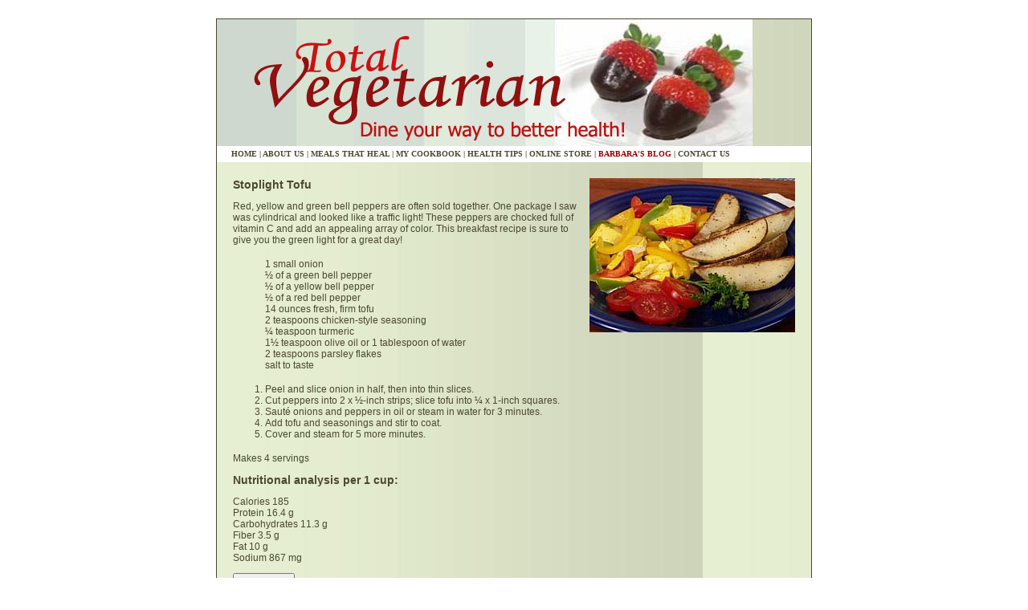

--- FILE ---
content_type: text/html; charset=UTF-8
request_url: https://www.totalvegetarian.com/recipe_stoplight_tofu.html
body_size: 6727
content:
<html>
<head><title>Stoplight Tofu</title> 
<meta name="description" content="Stoplight Tofu recipe page">
<meta name="keywords" content="Christian, vegan, vegetarian, total vegetarian, health, healthy food, Barbara Watson, StepFast, Total Vegetarian, cookbook, preventive medicine, healthy eating, tofu, stoplight, bell pepper, green, yellow, red, turmeric, olive oil, parsley, chicken-style seasoning, onion">
<meta http-equiv="Content-Language" content="en-us">
<meta http-equiv="Content-Type" content="text/html; charset=UTF-8;">
<style type="text/css"><!--
h1, .h1 { font-size:11pt; font-weight: bold; font-family: verdana,arial,helvetica,sans-serif; color: #797665; }
h2, .h2 { font-size:10.5pt; font-weight: bold; font-family: verdana,arial,helvetica,sans-serif; color: #ffffff; }
h3, .h3 { font-size:10.5pt; font-weight: bold; font-family: verdana,arial,helvetica,sans-serif; color: #797665; }
h4, .h4 { font-size:10.5pt; font-weight: bold; font-family: verdana,arial,helvetica,sans-serif; color: #797665; }
body, p, .p, li { font-size: 9pt; font-family: verdana; color: #797665; }
a { font-family: verdana; }

.txt1 { font-size: 9pt; font-family: verdana; color: #990000; }
.txt2 { font-size: 10pt; font-weight: bold; font-family: verdana; color: #764949; }

.main { font-family: verdana; font-size: 10px; font-weight: bold; color: #4B4731; }
.blog { color: #990000; }
a.main { text-decoration: none; }
a.main:hover { color: #797665; }
.link { font-weight: bold; font-size: 13px; }
a.link { color: #990000; }
a.link:hover { color: #CC0000; }
.top { font-family: verdana; font-size: 9px; color: #5D5D5D; }
a.top { color: #FF0000; text-decoration: none; }
a.top:hover { text-decoration: underline; }

select.Cellpadding { padding: 10; }
.recipe { font-family: verdana; font-style: italic; color: #990000; font-size: 12px; text-decoration: none; }
a.recipe:hover { color: #CC0000; text-decoration: underline; }
.default { font-family: verdana; font-size: 12px; color: #5D5D5D; }

p,li { font-size: 12px; font-family: verdana,arial,helvetica,sans-serif; color: #4B4731; }
b { font-size: 14px; }--></style>
</head>

<body>
<div align=Center><br>
	<table frame="box" rules="none" width="740" border="1" cellpadding="0" cellspacing="0" bordercolor="#4B4731">
		<tr valign="top"> 
			<td height="60" colspan="1"> 
				<table frame="void" rules="none" width="740" height="158" border="0" cellpadding="0" cellspacing="0" background="/images/banner.jpg">
					<tr valign="top"> 
						<td align="right" valign="middle"></td>
					</tr>
				</table>
			</td>
		</tr>
		<tr> 
			<td class="main" align="left" valign="middle" height="20">
				&nbsp; &nbsp; &nbsp;				<a class="main" href="/index.html">HOME</a> | 
				<a class="main" href="/about_us.html">ABOUT US</a> | 
				<a class="main" href="/meals_that_heal.html">MEALS THAT HEAL</a> | 
				<a class="main" href="/recipes.html">MY COOKBOOK</a> | 
				<a class="main" href="/health_tips.html">HEALTH TIPS</a> | 
				<a class="main" href="/products.html">ONLINE STORE</a> | 
				<a class="main blog" href="/barbarasblog/">BARBARA'S BLOG</a> | 
				<a class="main" href="/contact.html">CONTACT US</a> 
			</td>
 		</tr>		<tr valign="top"> 
 			<td valign="top" background="/images/very_light_green.jpg"><table cellpadding="20" cellspacing="0"><tr><td>

<p><img align="right" src='images/stoplight_tofu.jpg' border=0>

<b>Stoplight Tofu</b></p>

<p>Red, yellow and green bell peppers are often sold together. 
One package I saw was cylindrical and looked like 
a traffic light! These peppers are chocked full 
of vitamin C and add an appealing array of color. This 
breakfast recipe is sure to give you the green light 
for a great day!</p>

<blockquote><p>1 small onion<br>
&frac12; of a green bell pepper<br>
&frac12; of a yellow bell pepper<br>
&frac12; of a red bell pepper<br>
14 ounces fresh, firm tofu <br>
2 teaspoons chicken-style seasoning<br>
&frac14; teaspoon turmeric<br>
1&frac12; teaspoon olive oil or 1 tablespoon of water<br>
2 teaspoons parsley flakes<br>
salt to taste</p></blockquote>

<ol>
    <li>Peel and slice onion in half, then into thin slices.</li>
    <li>Cut peppers into 2 x &frac12;-inch strips; slice tofu into &frac14; x 1-inch squares.</li>
    <li>Saut&#233; onions and peppers in oil or steam in water for 3 minutes.</li>
    <li>Add tofu and seasonings and stir to coat.</li>
    <li>Cover and steam for 5 more minutes.</li>
</ol>

<p>Makes 4 servings</p>

<p><b>Nutritional analysis per 1 cup: </b></p>

<p>Calories 185 <br>
Protein 16.4 g<br>
Carbohydrates 11.3 g<br>
Fiber 3.5 g<br>
Fat 10 g<br>
Sodium 867 mg</p>

<form>
<input type="button" onClick="javascript: window.print(); return false;" name="" value="Print Page">
</form>

<p>&nbsp;</p>

</td></tr></table>
		</td></tr>
		<tr><td>
		<tr valign="top"> 
			<td valign="top" > 
				<div align=Center> 
					<hr>
					<table frame="void" rules="none" width="601" border="0" cellpadding="0" cellspacing="0">
						<tr align="center" valign="bottom"> 
							<td width="120" height="160"> 
								<p><a href="/products.html"><img src='/images/cookbook.jpg' border=0 width="97" height="125"></a></p>
								<p class="top">THE TOTAL VEGETARIAN<br>COOKBOOK<br>by Barbara Watson<br>
								<a class="top" href="/products.html">Our Price: $27.95</a></p>
							</td>
							<td width="120">
								<p><a href="/products.html"><img src='/images/soycurls.gif' border=0 width="74" height="120"></a></p>
								<p class="top"><br>SOY CURLS<br>2 pkgs/order<br>
								&nbsp;</p>
							</td>
							<td width="120">
								<p><a href="/products.html"><img src="/images/seasoningjarsmall.jpg" width="87" height="144" border="0"></a></p>
								<p class="top">CHICKEN-STYLE SEASONING<br>non-meat, non-dairy<br>
								&nbsp;</p>
							</td>
						</tr>
					</table>
					<br>
					<b><a href="/products.html">Online Store</a></b><hr>
				</div>
			</td>
		</tr>
		</td></tr>
		<tr><td valign="top"> 
			<table width="100%" height="71" border="0" cellpadding="0" cellspacing="0" bgcolor="#FFFFFF" background="/images/bottom_light_green.jpg">
				<tr valign="top"> 
					<td class="Cellpadding" valign="middle" width="66%">
						<span class="default" style="font-size: 12px; font-weight: bold; font-family: verdana; color: #FFFFFF">
							&nbsp; &nbsp; All contents <a style="color:white" href="http://www.TotalVegetarian.com/">Total Vegetarian</a> &copy; 
							Copyright 2006</span></span></td>
						<td class="Cellpadding" align="center" valign="middle" width="34%"> 
							<div align=Center><img src='/images/credit-cards.gif' border=0 valign=middle hspace=0 vspace=0></div>
						</td>
					</tr>
				</table>
			</td>
		</tr>
	</table>
<br>
</div>
</body>
</html>
